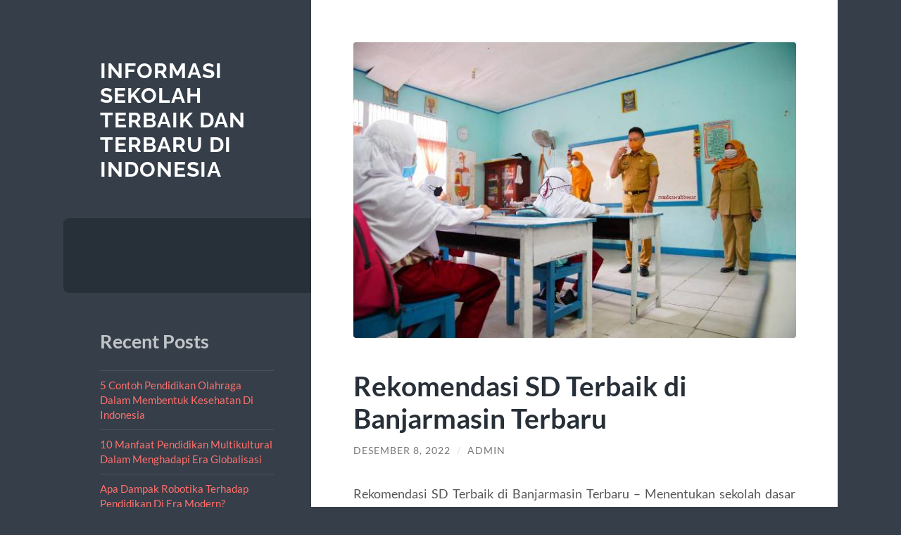

--- FILE ---
content_type: text/html; charset=UTF-8
request_url: https://rsudsawahbesar.com/rekomendasi-sd-terbaik-di-banjarmasin-terbaru/
body_size: 11093
content:
<!DOCTYPE html>

<html lang="id">

	<head>

		<meta charset="UTF-8">
		<meta name="viewport" content="width=device-width, initial-scale=1.0">

		<link rel="profile" href="https://gmpg.org/xfn/11">

		<meta name='robots' content='index, follow, max-image-preview:large, max-snippet:-1, max-video-preview:-1'/>

	<!-- This site is optimized with the Yoast SEO plugin v26.7 - https://yoast.com/wordpress/plugins/seo/ -->
	<title>Rekomendasi SD Terbaik di Banjarmasin Terbaru</title>
	<meta name="description" content="Rekomendasi SD Terbaik di Banjarmasin Terbaru - Menentukan sekolah dasar tidak bisa dilakukan asal-asalan karena menjadi langkah"/>
	<link rel="canonical" href="https://rsudsawahbesar.com/rekomendasi-sd-terbaik-di-banjarmasin-terbaru/"/>
	<meta property="og:locale" content="id_ID"/>
	<meta property="og:type" content="article"/>
	<meta property="og:title" content="Rekomendasi SD Terbaik di Banjarmasin Terbaru"/>
	<meta property="og:description" content="Rekomendasi SD Terbaik di Banjarmasin Terbaru - Menentukan sekolah dasar tidak bisa dilakukan asal-asalan karena menjadi langkah"/>
	<meta property="og:url" content="https://rsudsawahbesar.com/rekomendasi-sd-terbaik-di-banjarmasin-terbaru/"/>
	<meta property="og:site_name" content="Informasi Sekolah Terbaik dan Terbaru di Indonesia"/>
	<meta property="article:published_time" content="2022-12-08T02:17:41+00:00"/>
	<meta property="og:image" content="https://rsudsawahbesar.com/wp-content/uploads/2022/12/sdsd.jpg"/>
	<meta property="og:image:width" content="640"/>
	<meta property="og:image:height" content="428"/>
	<meta property="og:image:type" content="image/jpeg"/>
	<meta name="author" content="admin"/>
	<meta name="twitter:card" content="summary_large_image"/>
	<meta name="twitter:label1" content="Ditulis oleh"/>
	<meta name="twitter:data1" content="admin"/>
	<meta name="twitter:label2" content="Estimasi waktu membaca"/>
	<meta name="twitter:data2" content="3 menit"/>
	<script type="application/ld+json" class="yoast-schema-graph">{"@context":"https://schema.org","@graph":[{"@type":"Article","@id":"https://rsudsawahbesar.com/rekomendasi-sd-terbaik-di-banjarmasin-terbaru/#article","isPartOf":{"@id":"https://rsudsawahbesar.com/rekomendasi-sd-terbaik-di-banjarmasin-terbaru/"},"author":{"name":"admin","@id":"https://rsudsawahbesar.com/#/schema/person/20697ab9017ea317f5392e16d8d21e53"},"headline":"Rekomendasi SD Terbaik di Banjarmasin Terbaru","datePublished":"2022-12-08T02:17:41+00:00","mainEntityOfPage":{"@id":"https://rsudsawahbesar.com/rekomendasi-sd-terbaik-di-banjarmasin-terbaru/"},"wordCount":417,"image":{"@id":"https://rsudsawahbesar.com/rekomendasi-sd-terbaik-di-banjarmasin-terbaru/#primaryimage"},"thumbnailUrl":"https://rsudsawahbesar.com/wp-content/uploads/2022/12/sdsd.jpg","keywords":["Daftar SD Terbaik di Banjarmasin","Rekomendasi SD Terbaik di Banjarmasin","SD Terbaik di Banjarmasin","sekolah dasar"],"articleSection":["SD"],"inLanguage":"id"},{"@type":"WebPage","@id":"https://rsudsawahbesar.com/rekomendasi-sd-terbaik-di-banjarmasin-terbaru/","url":"https://rsudsawahbesar.com/rekomendasi-sd-terbaik-di-banjarmasin-terbaru/","name":"Rekomendasi SD Terbaik di Banjarmasin Terbaru","isPartOf":{"@id":"https://rsudsawahbesar.com/#website"},"primaryImageOfPage":{"@id":"https://rsudsawahbesar.com/rekomendasi-sd-terbaik-di-banjarmasin-terbaru/#primaryimage"},"image":{"@id":"https://rsudsawahbesar.com/rekomendasi-sd-terbaik-di-banjarmasin-terbaru/#primaryimage"},"thumbnailUrl":"https://rsudsawahbesar.com/wp-content/uploads/2022/12/sdsd.jpg","datePublished":"2022-12-08T02:17:41+00:00","author":{"@id":"https://rsudsawahbesar.com/#/schema/person/20697ab9017ea317f5392e16d8d21e53"},"description":"Rekomendasi SD Terbaik di Banjarmasin Terbaru - Menentukan sekolah dasar tidak bisa dilakukan asal-asalan karena menjadi langkah","breadcrumb":{"@id":"https://rsudsawahbesar.com/rekomendasi-sd-terbaik-di-banjarmasin-terbaru/#breadcrumb"},"inLanguage":"id","potentialAction":[{"@type":"ReadAction","target":["https://rsudsawahbesar.com/rekomendasi-sd-terbaik-di-banjarmasin-terbaru/"]}]},{"@type":"ImageObject","inLanguage":"id","@id":"https://rsudsawahbesar.com/rekomendasi-sd-terbaik-di-banjarmasin-terbaru/#primaryimage","url":"https://rsudsawahbesar.com/wp-content/uploads/2022/12/sdsd.jpg","contentUrl":"https://rsudsawahbesar.com/wp-content/uploads/2022/12/sdsd.jpg","width":640,"height":428,"caption":"Rekomendasi SD Terbaik di Banjarmasin Terbaru"},{"@type":"BreadcrumbList","@id":"https://rsudsawahbesar.com/rekomendasi-sd-terbaik-di-banjarmasin-terbaru/#breadcrumb","itemListElement":[{"@type":"ListItem","position":1,"name":"Home","item":"https://rsudsawahbesar.com/"},{"@type":"ListItem","position":2,"name":"Rekomendasi SD Terbaik di Banjarmasin Terbaru"}]},{"@type":"WebSite","@id":"https://rsudsawahbesar.com/#website","url":"https://rsudsawahbesar.com/","name":"Informasi Sekolah Terbaik dan Terbaru di Indonesia","description":"","potentialAction":[{"@type":"SearchAction","target":{"@type":"EntryPoint","urlTemplate":"https://rsudsawahbesar.com/?s={search_term_string}"},"query-input":{"@type":"PropertyValueSpecification","valueRequired":true,"valueName":"search_term_string"}}],"inLanguage":"id"},{"@type":"Person","@id":"https://rsudsawahbesar.com/#/schema/person/20697ab9017ea317f5392e16d8d21e53","name":"admin","image":{"@type":"ImageObject","inLanguage":"id","@id":"https://rsudsawahbesar.com/#/schema/person/image/","url":"https://secure.gravatar.com/avatar/d05ca313edd5cc2b7a675f5802aa2965e47ec0ba0dfcb9652262f5e4696ca32e?s=96&d=mm&r=g","contentUrl":"https://secure.gravatar.com/avatar/d05ca313edd5cc2b7a675f5802aa2965e47ec0ba0dfcb9652262f5e4696ca32e?s=96&d=mm&r=g","caption":"admin"},"sameAs":["https://rsudsawahbesar.com"]}]}</script>
	<!-- / Yoast SEO plugin. -->


<link rel="alternate" type="application/rss+xml" title="Informasi Sekolah Terbaik dan Terbaru di Indonesia &raquo; Feed" href="https://rsudsawahbesar.com/feed/"/>
<link rel="alternate" type="application/rss+xml" title="Informasi Sekolah Terbaik dan Terbaru di Indonesia &raquo; Umpan Komentar" href="https://rsudsawahbesar.com/comments/feed/"/>
<link rel="alternate" title="oEmbed (JSON)" type="application/json+oembed" href="https://rsudsawahbesar.com/wp-json/oembed/1.0/embed?url=https%3A%2F%2Frsudsawahbesar.com%2Frekomendasi-sd-terbaik-di-banjarmasin-terbaru%2F"/>
<link rel="alternate" title="oEmbed (XML)" type="text/xml+oembed" href="https://rsudsawahbesar.com/wp-json/oembed/1.0/embed?url=https%3A%2F%2Frsudsawahbesar.com%2Frekomendasi-sd-terbaik-di-banjarmasin-terbaru%2F&#038;format=xml"/>
<style id='wp-img-auto-sizes-contain-inline-css' type='text/css'>img:is([sizes=auto i],[sizes^="auto," i]){contain-intrinsic-size:3000px 1500px}</style>
<style id='wp-emoji-styles-inline-css' type='text/css'>img.wp-smiley,img.emoji{display:inline!important;border:none!important;box-shadow:none!important;height:1em!important;width:1em!important;margin:0 .07em!important;vertical-align:-.1em!important;background:none!important;padding:0!important}</style>
<style id='wp-block-library-inline-css' type='text/css'>:root{--wp-block-synced-color:#7a00df;--wp-block-synced-color--rgb:122 , 0 , 223;--wp-bound-block-color:var(--wp-block-synced-color);--wp-editor-canvas-background:#ddd;--wp-admin-theme-color:#007cba;--wp-admin-theme-color--rgb:0 , 124 , 186;--wp-admin-theme-color-darker-10:#006ba1;--wp-admin-theme-color-darker-10--rgb:0 , 107 , 160.5;--wp-admin-theme-color-darker-20:#005a87;--wp-admin-theme-color-darker-20--rgb:0 , 90 , 135;--wp-admin-border-width-focus:2px}@media (min-resolution:192dpi){:root{--wp-admin-border-width-focus:1.5px}}.wp-element-button{cursor:pointer}:root .has-very-light-gray-background-color{background-color:#eee}:root .has-very-dark-gray-background-color{background-color:#313131}:root .has-very-light-gray-color{color:#eee}:root .has-very-dark-gray-color{color:#313131}:root .has-vivid-green-cyan-to-vivid-cyan-blue-gradient-background{background:linear-gradient(135deg,#00d084,#0693e3)}:root .has-purple-crush-gradient-background{background:linear-gradient(135deg,#34e2e4,#4721fb 50%,#ab1dfe)}:root .has-hazy-dawn-gradient-background{background:linear-gradient(135deg,#faaca8,#dad0ec)}:root .has-subdued-olive-gradient-background{background:linear-gradient(135deg,#fafae1,#67a671)}:root .has-atomic-cream-gradient-background{background:linear-gradient(135deg,#fdd79a,#004a59)}:root .has-nightshade-gradient-background{background:linear-gradient(135deg,#330968,#31cdcf)}:root .has-midnight-gradient-background{background:linear-gradient(135deg,#020381,#2874fc)}:root{--wp--preset--font-size--normal:16px;--wp--preset--font-size--huge:42px}.has-regular-font-size{font-size:1em}.has-larger-font-size{font-size:2.625em}.has-normal-font-size{font-size:var(--wp--preset--font-size--normal)}.has-huge-font-size{font-size:var(--wp--preset--font-size--huge)}.has-text-align-center{text-align:center}.has-text-align-left{text-align:left}.has-text-align-right{text-align:right}.has-fit-text{white-space:nowrap!important}#end-resizable-editor-section{display:none}.aligncenter{clear:both}.items-justified-left{justify-content:flex-start}.items-justified-center{justify-content:center}.items-justified-right{justify-content:flex-end}.items-justified-space-between{justify-content:space-between}.screen-reader-text{border:0;clip-path:inset(50%);height:1px;margin:-1px;overflow:hidden;padding:0;position:absolute;width:1px;word-wrap:normal!important}.screen-reader-text:focus{background-color:#ddd;clip-path:none;color:#444;display:block;font-size:1em;height:auto;left:5px;line-height:normal;padding:15px 23px 14px;text-decoration:none;top:5px;width:auto;z-index:100000}html :where(.has-border-color){border-style:solid}html :where([style*=border-top-color]){border-top-style:solid}html :where([style*=border-right-color]){border-right-style:solid}html :where([style*=border-bottom-color]){border-bottom-style:solid}html :where([style*=border-left-color]){border-left-style:solid}html :where([style*=border-width]){border-style:solid}html :where([style*=border-top-width]){border-top-style:solid}html :where([style*=border-right-width]){border-right-style:solid}html :where([style*=border-bottom-width]){border-bottom-style:solid}html :where([style*=border-left-width]){border-left-style:solid}html :where(img[class*=wp-image-]){height:auto;max-width:100%}:where(figure){margin:0 0 1em}html :where(.is-position-sticky){--wp-admin--admin-bar--position-offset:var(--wp-admin--admin-bar--height,0)}@media screen and (max-width:600px){html :where(.is-position-sticky){--wp-admin--admin-bar--position-offset:0}}</style><style id='wp-block-archives-inline-css' type='text/css'>.wp-block-archives{box-sizing:border-box}.wp-block-archives-dropdown label{display:block}</style>
<style id='wp-block-categories-inline-css' type='text/css'>.wp-block-categories{box-sizing:border-box}.wp-block-categories.alignleft{margin-right:2em}.wp-block-categories.alignright{margin-left:2em}.wp-block-categories.wp-block-categories-dropdown.aligncenter{text-align:center}.wp-block-categories .wp-block-categories__label{display:block;width:100%}</style>
<style id='wp-block-heading-inline-css' type='text/css'>h1:where(.wp-block-heading).has-background,h2:where(.wp-block-heading).has-background,h3:where(.wp-block-heading).has-background,h4:where(.wp-block-heading).has-background,h5:where(.wp-block-heading).has-background,h6:where(.wp-block-heading).has-background{padding:1.25em 2.375em}h1.has-text-align-left[style*=writing-mode]:where([style*=vertical-lr]),h1.has-text-align-right[style*=writing-mode]:where([style*=vertical-rl]),h2.has-text-align-left[style*=writing-mode]:where([style*=vertical-lr]),h2.has-text-align-right[style*=writing-mode]:where([style*=vertical-rl]),h3.has-text-align-left[style*=writing-mode]:where([style*=vertical-lr]),h3.has-text-align-right[style*=writing-mode]:where([style*=vertical-rl]),h4.has-text-align-left[style*=writing-mode]:where([style*=vertical-lr]),h4.has-text-align-right[style*=writing-mode]:where([style*=vertical-rl]),h5.has-text-align-left[style*=writing-mode]:where([style*=vertical-lr]),h5.has-text-align-right[style*=writing-mode]:where([style*=vertical-rl]),h6.has-text-align-left[style*=writing-mode]:where([style*=vertical-lr]),h6.has-text-align-right[style*=writing-mode]:where([style*=vertical-rl]){rotate:180deg}</style>
<style id='wp-block-latest-posts-inline-css' type='text/css'>.wp-block-latest-posts{box-sizing:border-box}.wp-block-latest-posts.alignleft{margin-right:2em}.wp-block-latest-posts.alignright{margin-left:2em}.wp-block-latest-posts.wp-block-latest-posts__list{list-style:none}.wp-block-latest-posts.wp-block-latest-posts__list li{clear:both;overflow-wrap:break-word}.wp-block-latest-posts.is-grid{display:flex;flex-wrap:wrap}.wp-block-latest-posts.is-grid li{margin:0 1.25em 1.25em 0;width:100%}@media (min-width:600px){.wp-block-latest-posts.columns-2 li{width:calc(50% - .625em)}.wp-block-latest-posts.columns-2 li:nth-child(2n){margin-right:0}.wp-block-latest-posts.columns-3 li{width:calc(33.33333% - .83333em)}.wp-block-latest-posts.columns-3 li:nth-child(3n){margin-right:0}.wp-block-latest-posts.columns-4 li{width:calc(25% - .9375em)}.wp-block-latest-posts.columns-4 li:nth-child(4n){margin-right:0}.wp-block-latest-posts.columns-5 li{width:calc(20% - 1em)}.wp-block-latest-posts.columns-5 li:nth-child(5n){margin-right:0}.wp-block-latest-posts.columns-6 li{width:calc(16.66667% - 1.04167em)}.wp-block-latest-posts.columns-6 li:nth-child(6n){margin-right:0}}:root :where(.wp-block-latest-posts.is-grid){padding:0}:root :where(.wp-block-latest-posts.wp-block-latest-posts__list){padding-left:0}.wp-block-latest-posts__post-author,.wp-block-latest-posts__post-date{display:block;font-size:.8125em}.wp-block-latest-posts__post-excerpt,.wp-block-latest-posts__post-full-content{margin-bottom:1em;margin-top:.5em}.wp-block-latest-posts__featured-image a{display:inline-block}.wp-block-latest-posts__featured-image img{height:auto;max-width:100%;width:auto}.wp-block-latest-posts__featured-image.alignleft{float:left;margin-right:1em}.wp-block-latest-posts__featured-image.alignright{float:right;margin-left:1em}.wp-block-latest-posts__featured-image.aligncenter{margin-bottom:1em;text-align:center}</style>
<style id='wp-block-group-inline-css' type='text/css'>.wp-block-group{box-sizing:border-box}:where(.wp-block-group.wp-block-group-is-layout-constrained){position:relative}</style>
<style id='wp-block-paragraph-inline-css' type='text/css'>.is-small-text{font-size:.875em}.is-regular-text{font-size:1em}.is-large-text{font-size:2.25em}.is-larger-text{font-size:3em}.has-drop-cap:not(:focus):first-letter{float:left;font-size:8.4em;font-style:normal;font-weight:100;line-height:.68;margin:.05em .1em 0 0;text-transform:uppercase}body.rtl .has-drop-cap:not(:focus):first-letter{float:none;margin-left:.1em}p.has-drop-cap.has-background{overflow:hidden}:root :where(p.has-background){padding:1.25em 2.375em}:where(p.has-text-color:not(.has-link-color)) a{color:inherit}p.has-text-align-left[style*="writing-mode:vertical-lr"],p.has-text-align-right[style*="writing-mode:vertical-rl"]{rotate:180deg}</style>
<style id='global-styles-inline-css' type='text/css'>:root{--wp--preset--aspect-ratio--square:1;--wp--preset--aspect-ratio--4-3: 4/3;--wp--preset--aspect-ratio--3-4: 3/4;--wp--preset--aspect-ratio--3-2: 3/2;--wp--preset--aspect-ratio--2-3: 2/3;--wp--preset--aspect-ratio--16-9: 16/9;--wp--preset--aspect-ratio--9-16: 9/16;--wp--preset--color--black:#272f38;--wp--preset--color--cyan-bluish-gray:#abb8c3;--wp--preset--color--white:#fff;--wp--preset--color--pale-pink:#f78da7;--wp--preset--color--vivid-red:#cf2e2e;--wp--preset--color--luminous-vivid-orange:#ff6900;--wp--preset--color--luminous-vivid-amber:#fcb900;--wp--preset--color--light-green-cyan:#7bdcb5;--wp--preset--color--vivid-green-cyan:#00d084;--wp--preset--color--pale-cyan-blue:#8ed1fc;--wp--preset--color--vivid-cyan-blue:#0693e3;--wp--preset--color--vivid-purple:#9b51e0;--wp--preset--color--accent:#ff706c;--wp--preset--color--dark-gray:#444;--wp--preset--color--medium-gray:#666;--wp--preset--color--light-gray:#888;--wp--preset--gradient--vivid-cyan-blue-to-vivid-purple:linear-gradient(135deg,#0693e3 0%,#9b51e0 100%);--wp--preset--gradient--light-green-cyan-to-vivid-green-cyan:linear-gradient(135deg,#7adcb4 0%,#00d082 100%);--wp--preset--gradient--luminous-vivid-amber-to-luminous-vivid-orange:linear-gradient(135deg,#fcb900 0%,#ff6900 100%);--wp--preset--gradient--luminous-vivid-orange-to-vivid-red:linear-gradient(135deg,#ff6900 0%,#cf2e2e 100%);--wp--preset--gradient--very-light-gray-to-cyan-bluish-gray:linear-gradient(135deg,#eee 0%,#a9b8c3 100%);--wp--preset--gradient--cool-to-warm-spectrum:linear-gradient(135deg,#4aeadc 0%,#9778d1 20%,#cf2aba 40%,#ee2c82 60%,#fb6962 80%,#fef84c 100%);--wp--preset--gradient--blush-light-purple:linear-gradient(135deg,#ffceec 0%,#9896f0 100%);--wp--preset--gradient--blush-bordeaux:linear-gradient(135deg,#fecda5 0%,#fe2d2d 50%,#6b003e 100%);--wp--preset--gradient--luminous-dusk:linear-gradient(135deg,#ffcb70 0%,#c751c0 50%,#4158d0 100%);--wp--preset--gradient--pale-ocean:linear-gradient(135deg,#fff5cb 0%,#b6e3d4 50%,#33a7b5 100%);--wp--preset--gradient--electric-grass:linear-gradient(135deg,#caf880 0%,#71ce7e 100%);--wp--preset--gradient--midnight:linear-gradient(135deg,#020381 0%,#2874fc 100%);--wp--preset--font-size--small:16px;--wp--preset--font-size--medium:20px;--wp--preset--font-size--large:24px;--wp--preset--font-size--x-large:42px;--wp--preset--font-size--regular:18px;--wp--preset--font-size--larger:32px;--wp--preset--spacing--20:.44rem;--wp--preset--spacing--30:.67rem;--wp--preset--spacing--40:1rem;--wp--preset--spacing--50:1.5rem;--wp--preset--spacing--60:2.25rem;--wp--preset--spacing--70:3.38rem;--wp--preset--spacing--80:5.06rem;--wp--preset--shadow--natural:6px 6px 9px rgba(0,0,0,.2);--wp--preset--shadow--deep:12px 12px 50px rgba(0,0,0,.4);--wp--preset--shadow--sharp:6px 6px 0 rgba(0,0,0,.2);--wp--preset--shadow--outlined:6px 6px 0 -3px #fff , 6px 6px #000;--wp--preset--shadow--crisp:6px 6px 0 #000}:where(.is-layout-flex){gap:.5em}:where(.is-layout-grid){gap:.5em}body .is-layout-flex{display:flex}.is-layout-flex{flex-wrap:wrap;align-items:center}.is-layout-flex > :is(*, div){margin:0}body .is-layout-grid{display:grid}.is-layout-grid > :is(*, div){margin:0}:where(.wp-block-columns.is-layout-flex){gap:2em}:where(.wp-block-columns.is-layout-grid){gap:2em}:where(.wp-block-post-template.is-layout-flex){gap:1.25em}:where(.wp-block-post-template.is-layout-grid){gap:1.25em}.has-black-color{color:var(--wp--preset--color--black)!important}.has-cyan-bluish-gray-color{color:var(--wp--preset--color--cyan-bluish-gray)!important}.has-white-color{color:var(--wp--preset--color--white)!important}.has-pale-pink-color{color:var(--wp--preset--color--pale-pink)!important}.has-vivid-red-color{color:var(--wp--preset--color--vivid-red)!important}.has-luminous-vivid-orange-color{color:var(--wp--preset--color--luminous-vivid-orange)!important}.has-luminous-vivid-amber-color{color:var(--wp--preset--color--luminous-vivid-amber)!important}.has-light-green-cyan-color{color:var(--wp--preset--color--light-green-cyan)!important}.has-vivid-green-cyan-color{color:var(--wp--preset--color--vivid-green-cyan)!important}.has-pale-cyan-blue-color{color:var(--wp--preset--color--pale-cyan-blue)!important}.has-vivid-cyan-blue-color{color:var(--wp--preset--color--vivid-cyan-blue)!important}.has-vivid-purple-color{color:var(--wp--preset--color--vivid-purple)!important}.has-black-background-color{background-color:var(--wp--preset--color--black)!important}.has-cyan-bluish-gray-background-color{background-color:var(--wp--preset--color--cyan-bluish-gray)!important}.has-white-background-color{background-color:var(--wp--preset--color--white)!important}.has-pale-pink-background-color{background-color:var(--wp--preset--color--pale-pink)!important}.has-vivid-red-background-color{background-color:var(--wp--preset--color--vivid-red)!important}.has-luminous-vivid-orange-background-color{background-color:var(--wp--preset--color--luminous-vivid-orange)!important}.has-luminous-vivid-amber-background-color{background-color:var(--wp--preset--color--luminous-vivid-amber)!important}.has-light-green-cyan-background-color{background-color:var(--wp--preset--color--light-green-cyan)!important}.has-vivid-green-cyan-background-color{background-color:var(--wp--preset--color--vivid-green-cyan)!important}.has-pale-cyan-blue-background-color{background-color:var(--wp--preset--color--pale-cyan-blue)!important}.has-vivid-cyan-blue-background-color{background-color:var(--wp--preset--color--vivid-cyan-blue)!important}.has-vivid-purple-background-color{background-color:var(--wp--preset--color--vivid-purple)!important}.has-black-border-color{border-color:var(--wp--preset--color--black)!important}.has-cyan-bluish-gray-border-color{border-color:var(--wp--preset--color--cyan-bluish-gray)!important}.has-white-border-color{border-color:var(--wp--preset--color--white)!important}.has-pale-pink-border-color{border-color:var(--wp--preset--color--pale-pink)!important}.has-vivid-red-border-color{border-color:var(--wp--preset--color--vivid-red)!important}.has-luminous-vivid-orange-border-color{border-color:var(--wp--preset--color--luminous-vivid-orange)!important}.has-luminous-vivid-amber-border-color{border-color:var(--wp--preset--color--luminous-vivid-amber)!important}.has-light-green-cyan-border-color{border-color:var(--wp--preset--color--light-green-cyan)!important}.has-vivid-green-cyan-border-color{border-color:var(--wp--preset--color--vivid-green-cyan)!important}.has-pale-cyan-blue-border-color{border-color:var(--wp--preset--color--pale-cyan-blue)!important}.has-vivid-cyan-blue-border-color{border-color:var(--wp--preset--color--vivid-cyan-blue)!important}.has-vivid-purple-border-color{border-color:var(--wp--preset--color--vivid-purple)!important}.has-vivid-cyan-blue-to-vivid-purple-gradient-background{background:var(--wp--preset--gradient--vivid-cyan-blue-to-vivid-purple)!important}.has-light-green-cyan-to-vivid-green-cyan-gradient-background{background:var(--wp--preset--gradient--light-green-cyan-to-vivid-green-cyan)!important}.has-luminous-vivid-amber-to-luminous-vivid-orange-gradient-background{background:var(--wp--preset--gradient--luminous-vivid-amber-to-luminous-vivid-orange)!important}.has-luminous-vivid-orange-to-vivid-red-gradient-background{background:var(--wp--preset--gradient--luminous-vivid-orange-to-vivid-red)!important}.has-very-light-gray-to-cyan-bluish-gray-gradient-background{background:var(--wp--preset--gradient--very-light-gray-to-cyan-bluish-gray)!important}.has-cool-to-warm-spectrum-gradient-background{background:var(--wp--preset--gradient--cool-to-warm-spectrum)!important}.has-blush-light-purple-gradient-background{background:var(--wp--preset--gradient--blush-light-purple)!important}.has-blush-bordeaux-gradient-background{background:var(--wp--preset--gradient--blush-bordeaux)!important}.has-luminous-dusk-gradient-background{background:var(--wp--preset--gradient--luminous-dusk)!important}.has-pale-ocean-gradient-background{background:var(--wp--preset--gradient--pale-ocean)!important}.has-electric-grass-gradient-background{background:var(--wp--preset--gradient--electric-grass)!important}.has-midnight-gradient-background{background:var(--wp--preset--gradient--midnight)!important}.has-small-font-size{font-size:var(--wp--preset--font-size--small)!important}.has-medium-font-size{font-size:var(--wp--preset--font-size--medium)!important}.has-large-font-size{font-size:var(--wp--preset--font-size--large)!important}.has-x-large-font-size{font-size:var(--wp--preset--font-size--x-large)!important}</style>

<style id='classic-theme-styles-inline-css' type='text/css'>.wp-block-button__link{color:#fff;background-color:#32373c;border-radius:9999px;box-shadow:none;text-decoration:none;padding:calc(.667em + 2px) calc(1.333em + 2px);font-size:1.125em}.wp-block-file__button{background:#32373c;color:#fff;text-decoration:none}</style>
<link rel='stylesheet' id='wilson_fonts-css' href='https://rsudsawahbesar.com/wp-content/themes/wilson/assets/css/fonts.css?ver=6.9' type='text/css' media='all'/>
<link rel='stylesheet' id='wilson_style-css' href='https://rsudsawahbesar.com/wp-content/themes/wilson/style.css?ver=2.1.3' type='text/css' media='all'/>
<script type="text/javascript" src="https://rsudsawahbesar.com/wp-includes/js/jquery/jquery.min.js?ver=3.7.1" id="jquery-core-js"></script>
<script type="text/javascript" src="https://rsudsawahbesar.com/wp-includes/js/jquery/jquery-migrate.min.js?ver=3.4.1" id="jquery-migrate-js"></script>
<script type="text/javascript" src="https://rsudsawahbesar.com/wp-content/themes/wilson/assets/js/global.js?ver=2.1.3" id="wilson_global-js"></script>
<link rel="https://api.w.org/" href="https://rsudsawahbesar.com/wp-json/"/><link rel="alternate" title="JSON" type="application/json" href="https://rsudsawahbesar.com/wp-json/wp/v2/posts/44"/><link rel="EditURI" type="application/rsd+xml" title="RSD" href="https://rsudsawahbesar.com/xmlrpc.php?rsd"/>
<meta name="generator" content="WordPress 6.9"/>
<link rel='shortlink' href='https://rsudsawahbesar.com/?p=44'/>

	</head>
	
	<body class="wp-singular post-template-default single single-post postid-44 single-format-standard wp-theme-wilson">

		
		<a class="skip-link button" href="#site-content">Skip to the content</a>
	
		<div class="wrapper">
	
			<header class="sidebar" id="site-header">
							
				<div class="blog-header">

									
						<div class="blog-info">
						
															<div class="blog-title">
									<a href="https://rsudsawahbesar.com" rel="home">Informasi Sekolah Terbaik dan Terbaru di Indonesia</a>
								</div>
														
													
						</div><!-- .blog-info -->
						
					
				</div><!-- .blog-header -->
				
				<div class="nav-toggle toggle">
				
					<p>
						<span class="show">Show menu</span>
						<span class="hide">Hide menu</span>
					</p>
				
					<div class="bars">
							
						<div class="bar"></div>
						<div class="bar"></div>
						<div class="bar"></div>
						
						<div class="clear"></div>
						
					</div><!-- .bars -->
				
				</div><!-- .nav-toggle -->
				
				<div class="blog-menu">
			
					<ul class="navigation">
					
																		
					</ul><!-- .navigation -->
				</div><!-- .blog-menu -->
				
				<div class="mobile-menu">
						 
					<ul class="navigation">
					
												
					</ul>
					 
				</div><!-- .mobile-menu -->
				
				
					<div class="widgets" role="complementary">
					
						<div id="block-3" class="widget widget_block"><div class="widget-content">
<div class="wp-block-group"><div class="wp-block-group__inner-container is-layout-flow wp-block-group-is-layout-flow">
<h2 class="wp-block-heading">Recent Posts</h2>


<ul class="wp-block-latest-posts__list wp-block-latest-posts"><li><a class="wp-block-latest-posts__post-title" href="https://rsudsawahbesar.com/5-contoh-pendidikan-olahraga-dalam-membentuk-kesehatan-di-indonesia/">5 Contoh Pendidikan Olahraga Dalam Membentuk Kesehatan Di Indonesia</a></li>
<li><a class="wp-block-latest-posts__post-title" href="https://rsudsawahbesar.com/10-manfaat-pendidikan-multikultural-dalam-menghadapi-era-globalisasi/">10 Manfaat Pendidikan Multikultural Dalam Menghadapi Era Globalisasi</a></li>
<li><a class="wp-block-latest-posts__post-title" href="https://rsudsawahbesar.com/apa-dampak-robotika-terhadap-pendidikan-di-era-modern/">Apa Dampak Robotika Terhadap Pendidikan Di Era Modern?</a></li>
<li><a class="wp-block-latest-posts__post-title" href="https://rsudsawahbesar.com/9-website-kampus-menyelami-inovasi-digital-paling-keren-di-indonesia/">9 Website Kampus Menyelami Inovasi Digital Paling Keren Di Indonesia</a></li>
<li><a class="wp-block-latest-posts__post-title" href="https://rsudsawahbesar.com/pendidikan-teknologi-dalam-transformasi-pendidikan-di-indonesia/">Pendidikan Teknologi Dalam Transformasi Pendidikan Di Indonesia</a></li>
</ul></div></div>
</div></div><div id="block-5" class="widget widget_block"><div class="widget-content">
<div class="wp-block-group"><div class="wp-block-group__inner-container is-layout-flow wp-block-group-is-layout-flow">
<h2 class="wp-block-heading">Archives</h2>


<ul class="wp-block-archives-list wp-block-archives">	<li><a href='https://rsudsawahbesar.com/2025/12/'>Desember 2025</a></li>
	<li><a href='https://rsudsawahbesar.com/2025/11/'>November 2025</a></li>
	<li><a href='https://rsudsawahbesar.com/2025/10/'>Oktober 2025</a></li>
	<li><a href='https://rsudsawahbesar.com/2025/09/'>September 2025</a></li>
	<li><a href='https://rsudsawahbesar.com/2025/08/'>Agustus 2025</a></li>
	<li><a href='https://rsudsawahbesar.com/2025/07/'>Juli 2025</a></li>
	<li><a href='https://rsudsawahbesar.com/2025/06/'>Juni 2025</a></li>
	<li><a href='https://rsudsawahbesar.com/2025/05/'>Mei 2025</a></li>
	<li><a href='https://rsudsawahbesar.com/2025/04/'>April 2025</a></li>
	<li><a href='https://rsudsawahbesar.com/2025/03/'>Maret 2025</a></li>
	<li><a href='https://rsudsawahbesar.com/2024/10/'>Oktober 2024</a></li>
	<li><a href='https://rsudsawahbesar.com/2024/03/'>Maret 2024</a></li>
	<li><a href='https://rsudsawahbesar.com/2024/02/'>Februari 2024</a></li>
	<li><a href='https://rsudsawahbesar.com/2024/01/'>Januari 2024</a></li>
	<li><a href='https://rsudsawahbesar.com/2023/06/'>Juni 2023</a></li>
	<li><a href='https://rsudsawahbesar.com/2022/12/'>Desember 2022</a></li>
</ul></div></div>
</div></div><div id="block-6" class="widget widget_block"><div class="widget-content">
<div class="wp-block-group"><div class="wp-block-group__inner-container is-layout-flow wp-block-group-is-layout-flow">
<h2 class="wp-block-heading">Categories</h2>


<ul class="wp-block-categories-list wp-block-categories">	<li class="cat-item cat-item-17"><a href="https://rsudsawahbesar.com/universitas/jurusan/">Jurusan</a>
</li>
	<li class="cat-item cat-item-172"><a href="https://rsudsawahbesar.com/pendidikan/">Pendidikan</a>
</li>
	<li class="cat-item cat-item-14"><a href="https://rsudsawahbesar.com/sekolah/sd/">SD</a>
</li>
	<li class="cat-item cat-item-2"><a href="https://rsudsawahbesar.com/sekolah/">Sekolah</a>
</li>
	<li class="cat-item cat-item-16"><a href="https://rsudsawahbesar.com/sekolah/sma/">SMA</a>
</li>
	<li class="cat-item cat-item-15"><a href="https://rsudsawahbesar.com/sekolah/smp/">SMP</a>
</li>
	<li class="cat-item cat-item-1"><a href="https://rsudsawahbesar.com/uncategorized/">Uncategorized</a>
</li>
	<li class="cat-item cat-item-13"><a href="https://rsudsawahbesar.com/universitas/">Universitas</a>
</li>
</ul></div></div>
</div></div><div id="block-7" class="widget widget_block widget_text"><div class="widget-content">
<p><a href="https://www.cmmedicalcollege.com/">Slot gacor gampang menang</a></p>
</div></div><div id="block-10" class="widget widget_block"><div class="widget-content"><p><a href="https://www.pkslumajang.org/">sever thailand</a></p>
<p><a href="https://cunninghamsbbq.com/">sbobet</a></p>
<p><a href="https://www.dewarumah.com/">mahjong slot</a></p>
<p><a href="https://www.cabdindikjombang.com/">server kamboja</a></p>
<p><a href="https://dealerhondamobiljogja.com/">joker123 gaming</a></p>
<p><a href="https://venushospital.org/">slot777</a></p>
<p><a href="https://www.summarecon-project.com/">slot bet 100 perak</a></p>
<p><a href="https://niteanddayresidencealamsutera.com/">slot 10 ribu</a></p>
<p><a href="https://jjbakers.com/">slot nexus</a></p>
<p><a href="https://commoditycustomercoalition.org/">gates of olympus</a></p>
<p><a href="https://kopipanasfoundation.org/">slot 10 ribu</a></p>
<p><a href="https://360care-thailand.com/">slot thailand</a></p>
<p><a href="https://komodoculturefestival.com/">spaceman</a></p>
<p><a href="https://bisnisforhappy.com/">starlight princess slot</a></p>
<p><a href="https://pidii.info/">garansi kekalahan slot</a></p>
<p><a href="https://rsud-tarutung.com/">bonus new member</a></p></div></div><div id="block-9" class="widget widget_block widget_text"><div class="widget-content">
<p><a href="https://www.dinkesbabar.org/">slot gacor</a></p>
</div></div><div id="block-11" class="widget widget_block"><div class="widget-content"><p><a href="https://prokompim.com/">slot online</a></p></div></div><div id="block-12" class="widget widget_block"><div class="widget-content"><p><a href="https://kampungkali.com/">situs slot bet 200 perak</a></p></div></div><div id="block-13" class="widget widget_block"><div class="widget-content"><p><a href="https://cafemico.com/">rtp</a></p></div></div><div id="block-14" class="widget widget_block"><div class="widget-content"><p><a href="https://lynchburgfilipinorestaurant.com/">situs slot</a></p></div></div><div id="block-15" class="widget widget_block"><div class="widget-content"><p><a href="https://bamiyanafghanrestaurant.com/">sbotop</a></p></div></div><div id="block-16" class="widget widget_block"><div class="widget-content"><p><a href="https://luxurysushiworld.com/sushi-serving-guide/">slot qris</a></p></div></div>						
					</div><!-- .widgets -->
					
													
			</header><!-- .sidebar -->

			<main class="content" id="site-content">	
		<div class="posts">
	
			<article id="post-44" class="post-44 post type-post status-publish format-standard has-post-thumbnail hentry category-sd tag-daftar-sd-terbaik-di-banjarmasin tag-rekomendasi-sd-terbaik-di-banjarmasin tag-sd-terbaik-di-banjarmasin tag-sekolah-dasar">
			
								
					<figure class="featured-media">
						
						<img width="640" height="428" src="https://rsudsawahbesar.com/wp-content/uploads/2022/12/sdsd.jpg" class="attachment-post-thumbnail size-post-thumbnail wp-post-image" alt="Rekomendasi SD Terbaik di Banjarmasin Terbaru" decoding="async" fetchpriority="high" srcset="https://rsudsawahbesar.com/wp-content/uploads/2022/12/sdsd.jpg 640w, https://rsudsawahbesar.com/wp-content/uploads/2022/12/sdsd-300x201.jpg 300w" sizes="(max-width: 640px) 100vw, 640px"/>								
					</figure><!-- .featured-media -->
						
							
				<div class="post-inner">

					<div class="post-header">

						
															<h1 class="post-title">Rekomendasi SD Terbaik di Banjarmasin Terbaru</h1>
							
						
								
		<div class="post-meta">
		
			<span class="post-date"><a href="https://rsudsawahbesar.com/rekomendasi-sd-terbaik-di-banjarmasin-terbaru/">Desember 8, 2022</a></span>
			
			<span class="date-sep"> / </span>
				
			<span class="post-author"><a href="https://rsudsawahbesar.com/author/admin_2nsjlp4h/" title="Pos-pos oleh admin" rel="author">admin</a></span>
			
						
						
												
		</div><!-- .post-meta -->

		
					</div><!-- .post-header -->

					
						<div class="post-content">

							<p style="text-align: justify;">Rekomendasi SD Terbaik di Banjarmasin Terbaru &#8211; Menentukan sekolah dasar tidak bisa dilakukan asal-asalan karena menjadi langkah yang paling dasar supaya siswa bisa belajar dengan baik. Gedung, fasilitas dan kegiatan pembelajaran adalah aspek penting menentukan sekolah. Di Banjarmasin terdapat sejumlah <a href="https://rsudsawahbesar.com/">SD terbaik</a> yang bisa dijadikan referensi tempat belajar yang tepat untuk siswa. Berikut ini merupakan beberapa SD terbaik di Banjarmasin yang patut diketahui.</p>
<h2 style="text-align: justify;">Daftar SD Terbaik di Banjarmasin</h2>
<h3 style="text-align: justify;">1. SD Islam Sabilal Muhtadin</h3>
<p style="text-align: justify;">SD islam yang berada di jl. Jendral Sudirman, Kompleuk Masjid Raya Sabilal Muhtadin, Antasan Besar, Banjarmasin ini mempunyai akreditasi A. Menjadi salah satu sekolah terbaik, SD ini mempunyai suasana yang cukup nyaman dan asri sehingga aman untuk lingkungan anak-anak.</p>
<p>Baca juga : <a href="https://rsudsawahbesar.com/5-sd-islam-terbaik-di-bandar-lampung-referensi-untuk-para-orangtua/"><span data-sheets-value="{&quot;1&quot;:2,&quot;2&quot;:&quot;5 SD Islam Terbaik di Bandar Lampung, Referensi untuk Para Orangtua&quot;}" data-sheets-userformat="{&quot;2&quot;:513,&quot;3&quot;:{&quot;1&quot;:0},&quot;12&quot;:0}">5 SD Islam Terbaik di Bandar Lampung, Referensi untuk Para Orangtua</span></a></p>
<p style="text-align: justify;">Dengan begitu, SD ini tidak hanya mengarahkan pelajaran umum saja akan tetapi juga menanamkan ajaran dan kegiatan islami. Fasilitas yang ada di sekolah ini pun cukup lengkap mulai dari AC di setiap kelas, lapangan yang luas serta kantin yang memadai.</p>
<h3 style="text-align: justify;">2. SD Negeri Standar Nasional Kebun Bunga 4</h3>
<p style="text-align: justify;">Berikutnya ialah SD Negeri Standar Nasional Kebun Bunga 4 yang berlokasi di Komplek jl.Cempaka Putih, jl. Simpang Kuripan, Kebun Bunga, Banjarmasin Timur. SD yang terdiri dari dua lantai mempunyai lapangan luas dengan suasana sekitar yang cukup nyaman bagi para muridnya.</p>
<p style="text-align: justify;">Selain nyaman sekolah ini juga sebagai sekolah adiwiyata yang menjadi kebanggaan. Tidak hanya itu, untuk membantu pembelajaran siswa setiap kelas disediakan TV, kedapatan perpustakaan serta kantin.</p>
<h3 style="text-align: justify;">3. SD Islam Terpadu Ukhuwah Banjarmasin</h3>
<p style="text-align: justify;">Sekolah yang tidak bisa luput dalam referensi SD terbaik di Banjarmasin merupakan SDIT Ukhuwah Banjarmasin. SD yang berlokasi di jl. Bumi Mas Raya, Perumus Baru, Banjarmasin Selatan ini adalah sekolah yang modern baik dari segi fasilitas maupun gedungnya.</p>
<p style="text-align: justify;">
Suasana di sekitar sekolah ini cukup sejuk dan penuh warna karena dikelilingi banyak pohon rindang dan sejumlah bangunan serta gazebo berwarna-warni. Bangunan gedung tiga lantai SD ini juga dilengkapi bersama fasilitas seperti masjid, perpustakaan, lapangan yang luas dan lain sebagainya.</p>
<h3 style="text-align: justify;">4. SD Islam Terpadu Al-Firdaus</h3>
<p style="text-align: justify;">Rekomendasi SD terbaik di Banjarmasin berikutnya ialah SD Islam Terpadu Al-firdaus yang berlokasi di jl. Sungai Gampa, Sungai Jiah, Banjarmasin Utara. Sekolah islam satu ini masih dalam satu naungan bersama yayasan Al-Firdaus yang ada di Semarang, Jawa Tengah.</p>
<p style="text-align: justify;">SD ini mempunyai gedung dengan tiga lantai yang mana setiap ruang kelas sudah dilengkapi bersama media audio visual dan multimedia. Untuk menggendong kegiatan pembelajaran ditunjang pula dengan adanya perpustakaan, UKS, aula, ruang seni dan komputer. Dan yang lebih menarik difasilitasi layanan antar jemput bagi siswa yang orang tuanya tidak sempat mengantarkan.</p>
<p style="text-align: justify;">

						</div><!-- .post-content -->

									
				</div><!-- .post-inner -->

			</article><!-- .post -->

		</div><!-- .posts -->

										
			<div class="post-meta-bottom">

				<div class="post-cat-tags">

					<p class="post-categories"><span>Categories:</span> <a href="https://rsudsawahbesar.com/sekolah/sd/" rel="category tag">SD</a></p>

					<p class="post-tags">Tags: <a href="https://rsudsawahbesar.com/tag/daftar-sd-terbaik-di-banjarmasin/" rel="tag">Daftar SD Terbaik di Banjarmasin</a>, <a href="https://rsudsawahbesar.com/tag/rekomendasi-sd-terbaik-di-banjarmasin/" rel="tag">Rekomendasi SD Terbaik di Banjarmasin</a>, <a href="https://rsudsawahbesar.com/tag/sd-terbaik-di-banjarmasin/" rel="tag">SD Terbaik di Banjarmasin</a>, <a href="https://rsudsawahbesar.com/tag/sekolah-dasar/" rel="tag">sekolah dasar</a></p>
				</div><!-- .post-cat-tags -->

				
					<nav class="post-nav archive-nav">

													<a class="post-nav-older" href="https://rsudsawahbesar.com/5-sd-islam-terbaik-di-bandar-lampung-referensi-untuk-para-orangtua/">
								&laquo; 5 SD Islam Terbaik di Bandar Lampung, Referensi untuk Para Orangtua							</a>
						
													<a class="post-nav-newer" href="https://rsudsawahbesar.com/5-sd-swasta-terbaik-di-surabaya-lengkap-dengan-biaya-masuk/">
								5 SD Swasta Terbaik di Surabaya Lengkap dengan Biaya Masuk &raquo;							</a>
						
					</nav><!-- .post-nav -->

				
			</div><!-- .post-meta-bottom -->

			
			<footer class="footer section large-padding bg-dark clear" id="site-footer">

			
			<div class="credits">
				
				<p class="credits-left">&copy; 2026 <a href="https://rsudsawahbesar.com">Informasi Sekolah Terbaik dan Terbaru di Indonesia</a></p>
				
				<p class="credits-right"><span>Theme by <a href="https://andersnoren.se">Anders Nor&eacute;n</a></span> &mdash; <a class="tothetop" href="#site-header">Up &uarr;</a></p>
				
			</div><!-- .credits -->
		
		</footer><!-- #site-footer -->
		
	</main><!-- #site-content -->
	
</div><!-- .wrapper -->

<script type="speculationrules">
{"prefetch":[{"source":"document","where":{"and":[{"href_matches":"/*"},{"not":{"href_matches":["/wp-*.php","/wp-admin/*","/wp-content/uploads/*","/wp-content/*","/wp-content/plugins/*","/wp-content/themes/wilson/*","/*\\?(.+)"]}},{"not":{"selector_matches":"a[rel~=\"nofollow\"]"}},{"not":{"selector_matches":".no-prefetch, .no-prefetch a"}}]},"eagerness":"conservative"}]}
</script>
<script id="wp-emoji-settings" type="application/json">
{"baseUrl":"https://s.w.org/images/core/emoji/17.0.2/72x72/","ext":".png","svgUrl":"https://s.w.org/images/core/emoji/17.0.2/svg/","svgExt":".svg","source":{"concatemoji":"https://rsudsawahbesar.com/wp-includes/js/wp-emoji-release.min.js?ver=6.9"}}
</script>
<script type="module">
/* <![CDATA[ */
/*! This file is auto-generated */
const a=JSON.parse(document.getElementById("wp-emoji-settings").textContent),o=(window._wpemojiSettings=a,"wpEmojiSettingsSupports"),s=["flag","emoji"];function i(e){try{var t={supportTests:e,timestamp:(new Date).valueOf()};sessionStorage.setItem(o,JSON.stringify(t))}catch(e){}}function c(e,t,n){e.clearRect(0,0,e.canvas.width,e.canvas.height),e.fillText(t,0,0);t=new Uint32Array(e.getImageData(0,0,e.canvas.width,e.canvas.height).data);e.clearRect(0,0,e.canvas.width,e.canvas.height),e.fillText(n,0,0);const a=new Uint32Array(e.getImageData(0,0,e.canvas.width,e.canvas.height).data);return t.every((e,t)=>e===a[t])}function p(e,t){e.clearRect(0,0,e.canvas.width,e.canvas.height),e.fillText(t,0,0);var n=e.getImageData(16,16,1,1);for(let e=0;e<n.data.length;e++)if(0!==n.data[e])return!1;return!0}function u(e,t,n,a){switch(t){case"flag":return n(e,"\ud83c\udff3\ufe0f\u200d\u26a7\ufe0f","\ud83c\udff3\ufe0f\u200b\u26a7\ufe0f")?!1:!n(e,"\ud83c\udde8\ud83c\uddf6","\ud83c\udde8\u200b\ud83c\uddf6")&&!n(e,"\ud83c\udff4\udb40\udc67\udb40\udc62\udb40\udc65\udb40\udc6e\udb40\udc67\udb40\udc7f","\ud83c\udff4\u200b\udb40\udc67\u200b\udb40\udc62\u200b\udb40\udc65\u200b\udb40\udc6e\u200b\udb40\udc67\u200b\udb40\udc7f");case"emoji":return!a(e,"\ud83e\u1fac8")}return!1}function f(e,t,n,a){let r;const o=(r="undefined"!=typeof WorkerGlobalScope&&self instanceof WorkerGlobalScope?new OffscreenCanvas(300,150):document.createElement("canvas")).getContext("2d",{willReadFrequently:!0}),s=(o.textBaseline="top",o.font="600 32px Arial",{});return e.forEach(e=>{s[e]=t(o,e,n,a)}),s}function r(e){var t=document.createElement("script");t.src=e,t.defer=!0,document.head.appendChild(t)}a.supports={everything:!0,everythingExceptFlag:!0},new Promise(t=>{let n=function(){try{var e=JSON.parse(sessionStorage.getItem(o));if("object"==typeof e&&"number"==typeof e.timestamp&&(new Date).valueOf()<e.timestamp+604800&&"object"==typeof e.supportTests)return e.supportTests}catch(e){}return null}();if(!n){if("undefined"!=typeof Worker&&"undefined"!=typeof OffscreenCanvas&&"undefined"!=typeof URL&&URL.createObjectURL&&"undefined"!=typeof Blob)try{var e="postMessage("+f.toString()+"("+[JSON.stringify(s),u.toString(),c.toString(),p.toString()].join(",")+"));",a=new Blob([e],{type:"text/javascript"});const r=new Worker(URL.createObjectURL(a),{name:"wpTestEmojiSupports"});return void(r.onmessage=e=>{i(n=e.data),r.terminate(),t(n)})}catch(e){}i(n=f(s,u,c,p))}t(n)}).then(e=>{for(const n in e)a.supports[n]=e[n],a.supports.everything=a.supports.everything&&a.supports[n],"flag"!==n&&(a.supports.everythingExceptFlag=a.supports.everythingExceptFlag&&a.supports[n]);var t;a.supports.everythingExceptFlag=a.supports.everythingExceptFlag&&!a.supports.flag,a.supports.everything||((t=a.source||{}).concatemoji?r(t.concatemoji):t.wpemoji&&t.twemoji&&(r(t.twemoji),r(t.wpemoji)))});
//# sourceURL=https://rsudsawahbesar.com/wp-includes/js/wp-emoji-loader.min.js
/* ]]> */
</script>

<script defer src="https://static.cloudflareinsights.com/beacon.min.js/vcd15cbe7772f49c399c6a5babf22c1241717689176015" integrity="sha512-ZpsOmlRQV6y907TI0dKBHq9Md29nnaEIPlkf84rnaERnq6zvWvPUqr2ft8M1aS28oN72PdrCzSjY4U6VaAw1EQ==" data-cf-beacon='{"version":"2024.11.0","token":"aa9799122cf84ffcae4fc29a86e101ac","r":1,"server_timing":{"name":{"cfCacheStatus":true,"cfEdge":true,"cfExtPri":true,"cfL4":true,"cfOrigin":true,"cfSpeedBrain":true},"location_startswith":null}}' crossorigin="anonymous"></script>
</body>
</html>